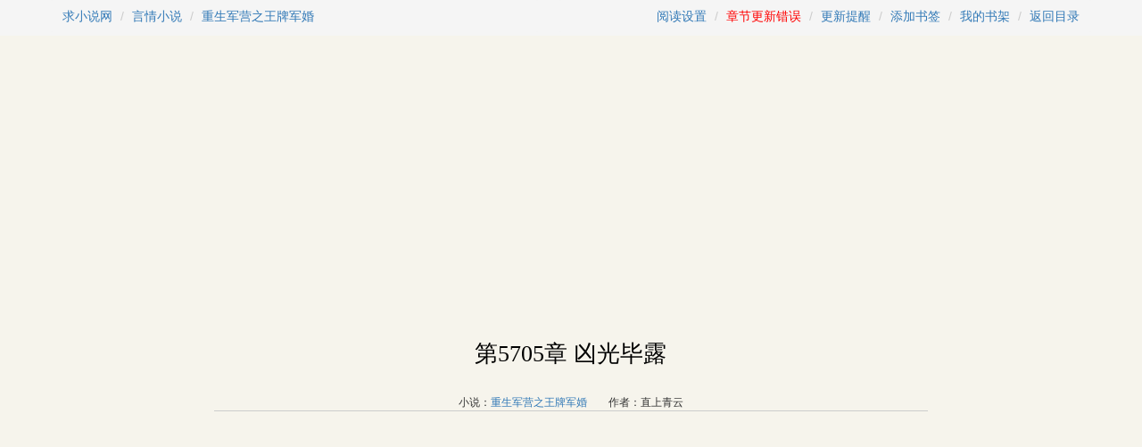

--- FILE ---
content_type: text/html;charset=gbk
request_url: https://www.qiuxiaoshuo.org/read/95212/175384602.html
body_size: 4492
content:
<!DOCTYPE html PUBLIC "-//WAPFORUM//DTD XHTML Mobile 1.0//EN" "http://www.wapforum.org/DTD/xhtml-mobile10.dtd">
<html xmlns="http://www.w3.org/1999/xhtml" style="overflow-x: auto;">
<head>
<title>第5705章 凶光毕露_重生军营之王牌军婚_玄幻魔法-求小说网</title>
<meta name="keywords" content="第5705章 凶光毕露,重生军营之王牌军婚">
<meta name="description" content="重生军营之王牌军婚是由直上青云所写的言情类小说,第5705章 凶光毕露免费全文在线阅读,重生军营之王牌军婚全本TXT下载,求小说网承诺永远无弹窗广告。">
<meta http-equiv="content-type" content="text/html; charset=gbk">
<link rel="alternate" type="application/vnd.wap.xhtml+xml" media="handheld" href="//m.qiuxiaoshuo.org/read-95212-175384602/" />
<meta name="mobile-agent" content="format=html5; url=//m.qiuxiaoshuo.org/read-95212-175384602/" />
<script type="text/javascript">var _murl="//m.qiuxiaoshuo.org/read-95212-175384602/";</script>
<meta http-equiv="Cache-Control" content="no-siteapp" />
<meta http-equiv="Cache-Control" content="no-transform" />
<link rel="shortcut icon" href="/favicon.ico" />                                                                        
<link rel="stylesheet" href="//www.qiuxiaoshuo.org/css/b.css" />
<link rel="stylesheet" href="//www.qiuxiaoshuo.org/css/m.css" />
<script src="//apps.bdimg.com/libs/jquery/1.10.2/jquery.min.js" type="text/javascript"></script>
<script src="//apps.bdimg.com/libs/jquery.cookie/1.4.1/jquery.cookie.min.js" type="text/javascript"></script>
<script type="text/javascript">var now = new Date();document.writeln("<script src=\"\/\/www.qiuxiaoshuo.org\/main.js?n=88&t=" + now.getMonth() + now.getDate() + "\" type=\"text\/javascript\"><\/script>");</script>                      
<script async src="https://pagead2.googlesyndication.com/pagead/js/adsbygoogle.js?client=ca-pub-3617724736532550"
     crossorigin="anonymous"></script>

<script src="//apps.bdimg.com/libs/bootstrap/3.3.4/js/bootstrap.min.js" type="text/javascript"></script>
</head>
<body id="btop-info" class="chapter-body">
<header>
	<div>
	<ol class="breadcrumb" style="float:left;width:550px;overflow:hidden;">
		<li><a href="https://www.qiuxiaoshuo.org">求小说网</a></li>
		<li><a href="/yanqingxiaoshuo/">言情小说</a></li>
	  <li class="active"><a href="/book/95212.html">重生军营之王牌军婚</a></li>
	</ol>
	<ol class="breadcrumb text-right" style="float:right;width:600px;overflow:hidden;">
		<li><a data-toggle="modal" data-target="#setting" href="javascript:;">阅读设置</a></li>
		<li><a href="javascript:rerr('175384602');" class="red" title="举报后系统会在五分钟内校正章节内容,请耐心等待,并刷新页面。">章节更新错误</a></li>
		<li><a href="javascript:nu('95212');">更新提醒</a></li>
		<li><a href="javascript:pl(95212, 175384602);">添加书签</a></li>
		<li><a href="/home/">我的书架</a></li>
		<li><a href="/read/95212.html" id="a-mulu">返回目录</a></li>
	</ol>
	</div>
</header>
<article id="chapter">
	<div id="h1" class="text-center"><h1>第5705章 凶光毕露</h1><br/><small>小说：<a href="/book/95212.html">重生军营之王牌军婚</a>　　作者：直上青云</small></div>
	<script type="text/javascript">try {applySetting();} catch(ex){}</script>
	<div class="clearfix"></div>
   <div class="mt10 mb 10 mr10 ml10 tac">
	  
   </div>
	<table style="width:100%; text-align:center;"><tr><td><script>chapterAd1();</script></td><td><script>chapterAd2();</script></td><td><script>chapterAd3();</script></td></tr></table>
    <div class="mt10 mb 10 mr10 ml10 tac"><b>百度 求小说网 有求必应！ 重生军营之王牌军婚 https://www.qiuxiaoshuo.org/read/95212.html 全文阅读！求小说网,有求必应！</b></div>
	<div id="txtContent">
		
        
        
        	
        　　瓦拉若是知道自己所隐藏的位置，竟然是被他几日几夜没有洗澡，积赞的一身酸臭味给暴露，怕是要气到飙出几口心头血了。<br/>　　叶简却连眼里都有了浅浅微笑。<br/>　　知道入境逃犯的位置那就好办了，是时候打草惊蛇下，否则一直这么和他干耗下去也不是个事。<br/>　　叶简再一次挪动，试图寻找可以直接击射目标的位置，经勘查，发现对方极为警惕，竟然让她没有可直接射击点。<br/>　　那么，只有近身解决了！<br/>　　比浓浓夜色还要深浓的点漆黑眸里有沉沉冽然的掠过，叶简再一次朝她精确锁定的目标点靠近。<br/>　　直到……<br/>　　捡起自己脚边的一小截烂树枝，朝自己身边不到五米的左侧方位置掷了过去，烂树枝划过夜色，横打在三米开外的灌木丛里。<br/>　　“哗啦啦……”<br/>　　再次突如而来的声响让一直隐藏的瓦拉阴沉一笑，“到底还是缺乏耐心，猎物开始活动了，接下来就看他如何将这些猎物一一解决，中方的武警又如何？”<br/>　　瞬间信心暴膨的克钦人瓦拉抽出腰间别着的短刃，他不再像之前一样静静的隐藏起来等待，既然已经发现了猎物，那么他就要主要出击，一举将猎物解决掉才行。<br/>　　此时的瓦拉更像一只发现猎物的饿狼，亢奋而激动但又冲动，只是慢慢的、悄悄的摸向之前发出声响的位置。<br/>　　通过夜视镜将克钦人瓦拉一举一动尽收眼底的叶简，在看到瓦拉正悄悄摸向她制造出声响的位置后，脸上的笑容像三、五月盛开的郁金香，更浓了。<br/><div class='gad'><script type='text/javascript'>try{mad1();} catch(ex){}</script></div>　　“终于还是按耐不住，蛇出洞了。”<br/>　　轻轻敲了敲耳麦的话筒，叶简先是指了一下自己，然后又指了指正在活动中的瓦拉，接关做一个解决的手势。<br/>　　隐藏高处的洪淼淼透过夜视镜看到后，那是瞬间秒懂，叶简是要告诉他，她要去让把克钦人瓦拉给解决掉，让他注意四周情况。<br/>　　在看到洪淼淼“OK”的手势后，叶简慢慢的挪动自己一直半蹲着的双脚，此时的蛇才刚刚出洞，尚处在高度警觉中，一旦让它发现有一丁点的异样，它就会立即改变方向逃窜，所以她的行动需要比克钦人瓦拉更轻更迅速，不能给蛇有所逃窜的机会。<br/>　　在夜色的掩护下，叶简快速、轻盈的速度前进，现在，是她先出手，而不是目标人物出手。<br/>　　抢占先机，先下手为强！<br/>　　当克钦人瓦拉出现在暴露位置的第一时间里，叶简率先出手了，手掌带着山里夜色中所特有的冽冽寒风像闪电一般狠狠辟向克钦人瓦拉的后颈，猝不及防的瓦拉还没来得及反应，就像大树断裂的躯干一样利索地的栽倒在灌木丛里。<br/>　　这让瓦拉眼里闪过震惊，竟然不是之前有响动的方向而来，是自己左侧的方向而来！<br/>　　说明了什么？<br/>　　说明对方早知道自己隐藏在哪儿，刚才的响动，不过是故意如此！<br/>　　可恨！<br/>　　栽倒的瓦拉眼里凶光毕露，很好，中方的武警，今晚你死定了！死定了！<br/>
        
	</div>
	<script type="text/javascript">try {applySetting();} catch(ex){}
	$(document).ready(
		function(){
			if (window.chapterContent != undefined) $("#txtContent").html(window.chapterContent);
		}
	);
	</script>
    <div class="mt10 mb 10 mr10 ml10 tac"><b>百度 求小说网 有求必应！ 重生军营之王牌军婚最新章节 https://www.qiuxiaoshuo.org/read/95212.html ，欢迎收藏！求小说网,有求必应！ </b></div>
	<table style="width:100%; text-align:center;"><tr><td><script>chapterAd4();</script></td><td><script>chapterAd5();</script></td><td><script>chapterAd6();</script></td></tr></table>
	<div class="clearfix">
		<ul>
		<li class="col-xs-12 mb20 text-center">
		<a href="javascript:rerr('175384602');" class="btn btn-danger mr20" title="举报后系统会在五分钟内校正章节内容,请耐心等待,并刷新页面。">更新错误</a>
		<a href="javascript:nu('95212');" class="btn btn-warning mr20">更新提醒</a>
		<a href="/read/95212/xiazai.txt" class="btn btn-primary mr20">下载TXT合集</a>
		<a href="javascript:tj('95212', '1');" class="btn btn-primary">向其他书友推荐</a></li>
		<li class="col-xs-12 text-center">
			<span class="red">（快捷键:←）</span><a href="/read/95212/175366227.html" class="mr20">上一章</a>　
			<a href="/read/95212.html" class="mr20">目录</a>　
			<a href="javascript:pl('95212', '175384602');" class="mr20">加书签</a>　
			<a href="/read/95212/175384603.html">下一章</a><span class="red">（快捷键:→）</span>
		</li>
		</ul><script type="text/javascript">go4chapter("/read/95212/175366227.html","/read/95212.html","/read/95212/175384603.html");</script>
	</div>
</article>
<div class="clearfix"></div>
<div class="modal fade" id="setting" tabindex="-1" role="dialog" aria-labelledby="myModalLabel">
  <div class="modal-dialog" role="document">
    <div class="modal-content">
      <div class="modal-header">
        <button type="button" class="close" data-dismiss="modal" aria-label="Close"><span aria-hidden="true">&times;</span></button>
        <h4 class="modal-title" id="myModalLabel">阅读设置</h4>
      </div>
      <div class="modal-body clearfix">
        <form>
          <div class="setting-label col-xs-2 mt20 pt5 text-right">背景颜色:</div>
		  <div class="setting-label col-xs-10 mt20 pl20" id="color"><script type="text/javascript">outColorPart();</script></div>
		  
          <div class="setting-label col-xs-2 mt20 pt5 text-right">正文字体:</div>
		  <div class="setting-label col-xs-10 text-left mt20 pl20" id="font"><script type="text/javascript">outFontPart();</script></div>
		  
          <div class="setting-label col-xs-2 mt20 pt5 text-right">字体大小:</div>
		  <div class="setting-label col-xs-3 mt20 pl20" id="fontSize"><div class="input-group"><a class="input-group-addon" href="javascript:;">A-</a>
         <input type="text" readonly="true" class="form-control text-center" value="16">
         <a class="input-group-addon" href="javascript:;">A+</a></div></div>
        </form>
      </div>
      <div class="modal-footer mt20">
        <button type="button" class="btn btn-default" data-dismiss="modal">关闭</button>
        <button type="button" class="btn btn-primary" id="saveSetting">确定</button>
      </div>
    </div>
  </div>
</div>
<script type="text/javascript">
$('#saveSetting').click(function(){
	saveSetting();
	applySetting();
	$('#setting').modal('toggle');
});
$('#setting').on('show.bs.modal', function () {
  showSetting();
});
attachClick();
</script>
<script type="text/javascript">ac('7', '95212');</script>
<footer class="footer">
<p class="links"><a href="https://m.qiuxiaoshuo.org">求小说网手机版</a><i>　|　</i><a href="https://mail.qq.com/cgi-bin/qm_share?t=qm_mailme&email=qiuxiaoshuowang@gmail%2Ecom" rel="nofollow">问题反馈</a><i>　|　</i><a href="#btop-info" class="go_top">返回顶部</a></p>
<p>Copyright &#169; 求小说网免费小说阅读网</p>
</footer>
<script type="text/javascript">showFooter();</script>
<div class="hidden">
<script type="text/javascript">showTongJi();</script>
</div>
</body>
</html>


--- FILE ---
content_type: text/html; charset=utf-8
request_url: https://www.google.com/recaptcha/api2/aframe
body_size: 267
content:
<!DOCTYPE HTML><html><head><meta http-equiv="content-type" content="text/html; charset=UTF-8"></head><body><script nonce="C-geAQcPSLwIchI5pEkCQQ">/** Anti-fraud and anti-abuse applications only. See google.com/recaptcha */ try{var clients={'sodar':'https://pagead2.googlesyndication.com/pagead/sodar?'};window.addEventListener("message",function(a){try{if(a.source===window.parent){var b=JSON.parse(a.data);var c=clients[b['id']];if(c){var d=document.createElement('img');d.src=c+b['params']+'&rc='+(localStorage.getItem("rc::a")?sessionStorage.getItem("rc::b"):"");window.document.body.appendChild(d);sessionStorage.setItem("rc::e",parseInt(sessionStorage.getItem("rc::e")||0)+1);localStorage.setItem("rc::h",'1769907267255');}}}catch(b){}});window.parent.postMessage("_grecaptcha_ready", "*");}catch(b){}</script></body></html>

--- FILE ---
content_type: text/css
request_url: https://www.qiuxiaoshuo.org/css/m.css
body_size: 1792
content:
@charset "gb2312";
.hidden {
	display: none;
}
.no-border{
	border:none;
}
.tac{
	text-align:center;
}
.col-lg-1, .col-lg-10, .col-lg-11, .col-lg-12, .col-lg-2, .col-lg-3, .col-lg-4, .col-lg-5, .col-lg-6, .col-lg-7, .col-lg-8, .col-lg-9, .col-md-1, .col-md-10, .col-md-11, .col-md-12, .col-md-2, .col-md-3, .col-md-4, .col-md-5, .col-md-6, .col-md-7, .col-md-8, .col-md-9, .col-sm-1, .col-sm-10, .col-sm-11, .col-sm-12, .col-sm-2, .col-sm-3, .col-sm-4, .col-sm-5, .col-sm-6, .col-sm-7, .col-sm-8, .col-sm-9, .col-xs-1, .col-xs-10, .col-xs-11, .col-xs-12, .col-xs-2, .col-xs-3, .col-xs-4, .col-xs-5, .col-xs-6, .col-xs-7, .col-xs-8, .col-xs-9 {
    padding-right: 0px;
    padding-left: 0px;
}
html{font-family: 'Microsoft YaHei';}
.red{color:#ff0000;}
.ml5{margin-left:5px;}.ml10{margin-left:10px;}.ml15{margin-left:15px;}.ml20{margin-left:20px;}
.mr5{margin-right:5px;}.mr10{margin-right:10px;}.mr15{margin-right:15px;}.mr20{margin-right:20px;}
.mb5{margin-bottom:5px;}.mb10{margin-bottom:10px;}.mb15{margin-bottom:15px;}.mb20{margin-bottom:20px;}
.mt5{margin-top:5px;}.mt10{margin-top:10px;}.mt15{margin-top:15px;}.mt20{margin-top:20px;}
.pl5{padding-left:5px;}.pl10{padding-left:10px;}.pl15{padding-left:15px;}.pl20{padding-left:20px;}
.pt5{padding-top:5px;}.pt10{padding-top:10px;}.pt15{padding-top:15px;}.pt20{padding-top:20px;}
.pr5{padding-right:5px;}.pr10{padding-right:10px;}.pr15{padding-right:15px;}.pr20{padding-right:20px;}
.container{width:990px;margin:0px auto;}
ul{
	list-style: none;
	-webkit-padding-start: 0px;padding:0px;
}
.img_list{
	zoom: 1;
	margin-bottom: 0px;
}
.img_list:before{
	content: "";
	display: table
}
.img_list:after{
	content: "";
	display: table;
	clear: both
}
.img_list li {
	float: left;
	width: 11%;
	padding: 0 1%;
	list-style: none;
}
.img_list li a {
	display: block;
	text-align: center;
	width: 100%;
}
.img_list li a img {
	width: 100%
}
.img_list li a span {
	display: block;
	line-height: 28px;
	text-align: center;
	overflow: hidden
}
.index-category-qk {}
.index-category-qk .panel-body{padding-top:0px;padding-top:0px;color:#000;}
.index-category-qk dl{margin-bottom: 10px;}
.index-category-qk dl dt {
    float: left;
}
.index-category-qk dl img {
    display: block;
    width: 90px;
    height: 120px;
}
.index-category-qk dl dd {
    margin-left: 10px;
}
.index-category-qk dl dd h3 {
    margin: 10px 0px 5px 90px;
    font-size: 16px;
}
.index-category-qk dl dd h3 a{
	color: #333;
}
.index-category-qk dl dd p {
    font-size: 12px;
    color: #84868c;
    height: 98px;
    line-height: 20px;
    overflow: hidden;
    text-overflow: ellipsis;
    margin: 5px 0px 0px 90px;
}
.index-category-qk ul{
	margin-left:0px;
	margin-right:0px;
	padding-left:0px;
	padding-right:0px;
}
.book_textList li {
    height: 28px;
    padding-left: 2px;
    line-height: 28px;
 	overflow:hidden;
}
.book_textList li .tag-blue, .book_textList2 li .tag-blue {
    margin-right: 8px;
    position: relative;
    top: -2px;
 	font-style: normal;
}

.tag-blue {
    padding: 0px 3px;
    height: 16px;
    line-height: 16px;
    font-size: 12px;
    color: #fff;
    background: #66c6f2;
    display: inline-block;
    text-align: center;
}
.book_textList li{
    display: block;
    overflow: hidden;
    white-space: nowrap;
    text-overflow: ellipsis;
}
.book_textList li a {
    padding: 0 ;
    font-size: 14px;
    color: #333;
    position: relative;
}
.index-category-qk .listMore{
	text-align:center;
}
#novel-list .listMore{text-align:right;}
#novel-list i{
 	font-style: normal;
}
#novel-list .pagination {
	margin:0px;
}
.footer{text-align:center;}
article h1{font-size:28px;font-weight: bold;}

#shot,#all{
	text-indent: 2em;
}
#chapters-list li{
	position: relative;
    display: block;
    padding: 10px 15px;
    margin-bottom: -1px;
    float:left;
    width:33%;
    overflow:hidden;
    white-space: nowrap;
    /* background-color: #fff; */
    border-bottom: 1px solid #ddd;
}
.chapter-body{
	background: #E5E4DB;
}
.chapter-body header{
	background: #f5f5f5;
}
.chapter-body header>div{
	clear: both;    
    width: 1170px;
    margin: 0 auto;
    height: 40px;
}
#chapter{
	width:910px;
	margin: 10px auto;
}
#h1{
    border-bottom: 1px solid #ccc;
    width:88%;
    margin:0px auto;
}
#h1 h1{
	padding:24px 20px 10px 20px;
    font: 26px/1 "Microsoft YaHei";
    color: #000;
    margin:0px auto 0px auto;
}
#chapter h1 small {
    color: #999;
    font: 12px/1.8 "Microsoft YaHei";
    position: relative;
}
#txtContent{
    width:88%;
    margin:0px auto 10px auto;
    font-size: 16px;
    line-height: 1.8;
    min-height: 360px;
}
.chapter-body footer{
	width:900px;
	margin: 30px auto 10px auto;
	clear:both;
}
.setting-label{
	display: inline-block;
    max-width: 100%;
    margin-bottom: 5px;
    font-weight: 700;
}
#color a{
	display: inline-block;
    vertical-align: middle;
    margin: -2px 8px 0 8px;
    text-align: center;
	width: 30px;
    height: 30px;
    border-radius: 50%;
    position: relative;
    box-shadow: 0 2px 1px #BBB;
}
#color .defaultBg{
	background-color: #F6F4EC;
}
#color .green{
	background-color: #DBEED9;
}
#color .yellow {
    background-color: #F1DEBD;
}
#color .blue {
    background-color: #E8FDFE;
}
#color .white {
    background-color: #F6F6F6;
}
#color .gray {
    background-color: #DED6D6;
}
#color .pink {
    background-color: #FDD9D9;
}
#color .night {
    background-color: #666;
}
#color a span {
    display: none;
    width: 53px;
    height: 26px;
    position: absolute;
    top: -32px;
    left: -11.5px;
    color: #999;
    font: 12px/20px "Microsoft YaHei";
    text-align: center;
}
#color a em {
    background: url(http://m.qiuxiaoshuo.org/images/act.png) no-repeat;
    width: 9px;
    height: 7px;
    position: absolute;
    top: 11px;
    left: 11px;
    display: none;
}
#color .act em {
	display: block;
}

.kaiti{
	font-family: kaiti;
}
.songti{
	font-family: Simsun;
}
.yahei{
	font-family: 'Microsoft YaHei';
}
#font .act {
	color:#ff0000;
}
#fontSize a{
	text-decoration: none;
}

.comment_row{
	padding:10px 0px;
	border-bottom: 1px solid #ddd;
}
.comment_author{
	font-weight:bold;
}